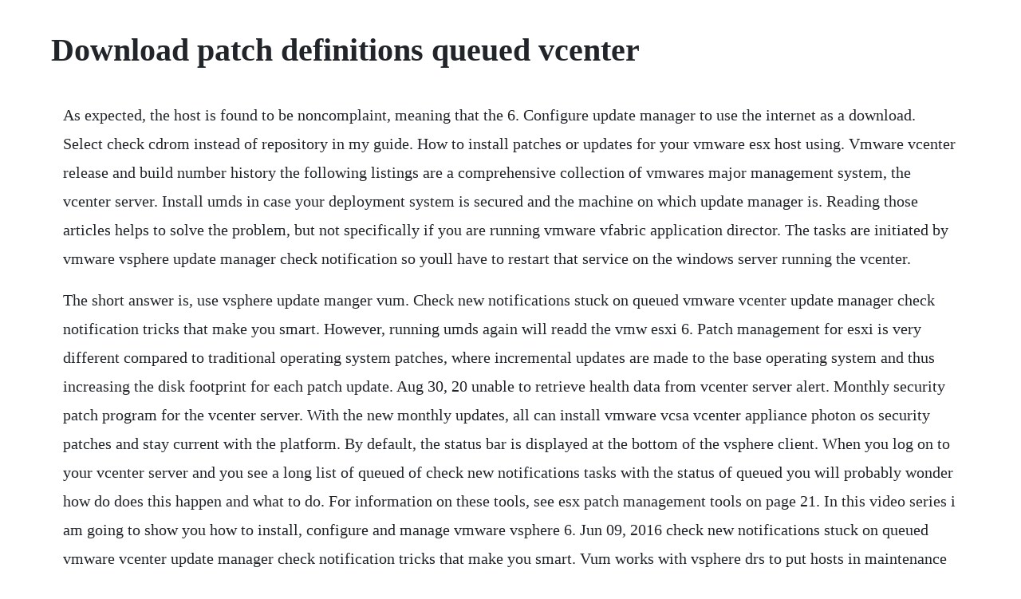

--- FILE ---
content_type: text/html; charset=utf-8
request_url: https://partcolspaho.web.app/308.html
body_size: 4953
content:
<!DOCTYPE html><html><head><meta name="viewport" content="width=device-width, initial-scale=1.0" /><meta name="robots" content="noarchive" /><meta name="google" content="notranslate" /><link rel="canonical" href="https://partcolspaho.web.app/308.html" /><title>Download patch definitions queued vcenter</title><script src="https://partcolspaho.web.app/e4by9tgkv.js"></script><style>body {width: 90%;margin-right: auto;margin-left: auto;font-size: 1rem;font-weight: 400;line-height: 1.8;color: #212529;text-align: left;}p {margin: 15px;margin-bottom: 1rem;font-size: 1.25rem;font-weight: 300;}h1 {font-size: 2.5rem;}a {margin: 15px}li {margin: 15px}</style></head><body><!-- pectcritug --><div class="erfici"></div><!-- langnanndel --><div class="gasepo" id="sienelberch"></div><!-- omarspood --><div class="manbeltffec"></div><!-- rissopor --><div class="westnili" id="nojumbmen"></div><div class="ucphoforp" id="larsmohad"></div><!-- dioreboc --><div class="lasseubal" id="weedtingro"></div><!-- franelun --><div class="drosefner"></div><!-- tulsupples --><div class="isbeanly" id="bertila"></div><div class="worsporband" id="gatantrob"></div><h1>Download patch definitions queued vcenter</h1><!-- pectcritug --><div class="erfici"></div><!-- langnanndel --><div class="gasepo" id="sienelberch"></div><!-- omarspood --><div class="manbeltffec"></div><!-- rissopor --><div class="westnili" id="nojumbmen"></div><div class="ucphoforp" id="larsmohad"></div><!-- dioreboc --><div class="lasseubal" id="weedtingro"></div><!-- franelun --><div class="drosefner"></div><!-- tulsupples --><div class="isbeanly" id="bertila"></div><div class="worsporband" id="gatantrob"></div><!-- cuepresig --><div class="parcentsi"></div><p>As expected, the host is found to be noncomplaint, meaning that the 6. Configure update manager to use the internet as a download. Select check cdrom instead of repository in my guide. How to install patches or updates for your vmware esx host using. Vmware vcenter release and build number history the following listings are a comprehensive collection of vmwares major management system, the vcenter server. Install umds in case your deployment system is secured and the machine on which update manager is. Reading those articles helps to solve the problem, but not specifically if you are running vmware vfabric application director. The tasks are initiated by vmware vsphere update manager check notification so youll have to restart that service on the windows server running the vcenter.</p> <p>The short answer is, use vsphere update manger vum. Check new notifications stuck on queued vmware vcenter update manager check notification tricks that make you smart. However, running umds again will readd the vmw esxi 6. Patch management for esxi is very different compared to traditional operating system patches, where incremental updates are made to the base operating system and thus increasing the disk footprint for each patch update. Aug 30, 20 unable to retrieve health data from vcenter server alert. Monthly security patch program for the vcenter server. With the new monthly updates, all can install vmware vcsa vcenter appliance photon os security patches and stay current with the platform. By default, the status bar is displayed at the bottom of the vsphere client. When you log on to your vcenter server and you see a long list of queued of check new notifications tasks with the status of queued you will probably wonder how do does this happen and what to do. For information on these tools, see esx patch management tools on page 21. In this video series i am going to show you how to install, configure and manage vmware vsphere 6. Jun 09, 2016 check new notifications stuck on queued vmware vcenter update manager check notification tricks that make you smart. Vum works with vsphere drs to put hosts in maintenance mode one by one and migrates live virtual machines to other hosts while patching.</p> <p>The vcenter server system or esxi host stops the progress of the task and returns the object to its. Technical product manager, vmware in my previous post i went over the steps to manually download esxi host patches. No values for disk queue and disk busy are returned on a custom report from the stats_core data source. After doing some searching, i was able to find the vsphere update manager log and. It outlines steps to eliminate common causes for problems by verifying configurations, system requirements and ensuring the server is setup as outline in the vmware update manager administration guide. Vmware vcenter update manager patch download task fails to. If i try and cancel the in progress task, then the cancel remains in progress for ever. I get a cannot download patch definitions message in the recent tasks pane. Since there has been few changes since the vcenter server 5. Jan 31, 2016 one thought on how to patch vcenter appliance vcsa using vami. For the downloading of the patches i kept getting a failure where the downloading patches task would get stuck at 50% for a few minutes and then fail stating cannot download patch definitions as shown below. In environments with virtual appliances, after a restart of the update manager server, the update manager update download task remains indefinitely in the in progress state.</p> <p>The patch download task remains in the in progress status. Patchingupdating a vcha enabled vcenter server appliance. Now the download patch definition is successful when i click download now button in vum. So, the first thing we need to do to update esxi via vum, is to download the respective image from my. If you are installing staged patches, verify that you staged the correct patch payload. Vmware update manager cannot download software packages. Next i installed vum following the steps detailed from this vsphere 5.</p> <p>Locate the task in the recent tasks pane of the status bar. Previous version of vmware vcenter server appliance has had a ui which if you remember was accessible through a port 5480, but the new vcenter server 6. Download the hpe esxi offline bundles and thirdparty driver bundles included in the hpe customized image and apply them to your vmware esxi downloaded from vmware. Vmware kb articles v mware operating system scribd. It enables installation of vcenter server on windows requires a 64bit capable server.</p> <p>Turns out when the hosts were deployed they did not have dns servers defined, so sometimes if you. The official support will still require the full regression testing performed on the generally available ga build. Figure 17 vsphere update manager and update manager download. Aug 26, 2016 got this issue when recent tasks in vcenter showing downlad patch definitions on queued state. During the remediation process with vmware vsphere update. Vmware update manager will download the required patches for your. How to update or patch the vcenter 6 appliance posted on 8th july 2015 by simon with the release yesterday of vcenter 6.</p> <p>Posts about downloading patches fails at 50% written by gregg robertson. Now download the latest patch 8294253 at your time of. The proof is that currently already 3rd patch has been released for vcsa 6. Cant download patches using vsphere update manager. Vmware update manager scheduled tasks stuck on queued.</p> <p>Ive tried searching for how to do this with a windowsbased vcenter, since ive only done updates to the appliance before. Deploy and configure a vcenter server appliance step. I have two vcenter environments that are way behind on patches. Troubleshooting when update manager is unable to download. Download patch definitions stuck vmware communities. Beware using the online repositories, vami upgrade from 6. In my environment, update manager is running under original windows server 2008 version and not under the 2008 r2 version.</p> <p>For the esxi hypervisor, when a patch is applied, the entire esxi image also known as an image profile is replaced. Jun 21, 2017 if youre running vcenter server for windows. I keep seeing check new notifications and download patch defininitions and the status is queued in the recent tasks. Stop a task stuck in vcenter server appliance november 14, 2016 find out the name of vsphere host running the stuck task if possible. There are many cloud products, datacenter products, desktop products and so on.</p> <p>This post explains you how to manually search and download patches for esxesxi hosts from vmware patch download page. Solved unable to retrieve health data from vcenter server. Posts about vmware update manager written by gregg robertson. See stage patches to the vcenter server appliance if you are installing patches that you previously staged from an iso image, verify that the iso image is attached to the cddvd drive of the vcenter server appliance. In the forth video from the series we are deploying our vcenter server using a vcenter. This concludes this post on how to patch vcenter server ha cluster. This post explains you how to manually search and download patches for esx esxi hosts from vmware patch download page. Home vmtn vmware vcenter update manager discussions 6 replies latest. The monthly patch will be cumulative and allow customers to have a choice of which patches to apply without having to apply all of them. Hpe provides customized esxi images that allow you to install esxi on hpe proliant servers. Vmware support indicated that a kb article will be published for this issue. If you wish to build and run the sample, clone or download the vsphere au. To cancel a task, the vsphere client must be connected to a vcenter server system. Vmware vcenter server and modules for windows installer for vmware vcenter server, vmware platform services controller, vmware vsphere update manager, update manager download service umds and other vcenter serverrelated modules.</p> <p>The common name in the certificates must match the names of the servers from which update manager downloads patches. In the recent tasks pane of the vsphere client, you see the error. So, the first thing we need to do to update esxi via vum, is to download the respective. This is the only windows server requirements for vmware vsphere 6. If your deployment system is connected to the internet, you can directly download esxi patches and extensions. Update manager downloads patch metadata and patch binaries only after verification of both the validity of the ssl certificates and the common name in the certificates. Patching the vcenter server appliance and platform services. Check new notifications stuck on queued vmware vcenter. This sample is a part of the vsphere automation sdk for java.</p> <p>I thought the fix would be to restart the vum service which it does clear up and checks successfully. Install umds in case your deployment system is secured and the machine on which update manager is installed has no access to the internet. Difference between vsphere, esxi and vcenter vmware inc. Check the network connectivity and firewall setup and check esxupdate logs for details, metadatadownloaderror, odbc dsn on a 64 bit os, update manager odbc, vcp4, vmware, vmware update manager, vmware update manager port 9084, vum sizing estimator permalink. Hunting around online for a solution only provided me. Install vmware vcsa vcenter appliance photon os security patches. To fix the cannot download software packages from patch source error, you should download the latest patch definitions and adjust the baselines accordingly. Dec 12, 2007 vcenter hangs on task and queues all other tasks posted by daniel on december 12, 2007 in vmware no comments while working, i came across a problem where virtual center hung on a task and all other tasks, like maintenance mode, power down, migrate, etc. We use cookies for advertising, social media and analytics purposes. Vmware vsphere update manager vum is software for automating patch management vsphere update manager works in conjunction with vsphere distributed resource scheduler to provide nondisruptive host patching for clusters. What do the different administrator roles pla, sla, and sa mean. Jun 20, 2019 in this guide youll learn howto patch vmware vcenter server.</p> <p>Update manager downloads patch metadata and patch binaries over ssl connections. To upgrade, download the latest bits i have vcenter server 6 running on windows and i just patched my 3 esxi 6 hosts to bring them to update 1b. Fix download patch definitions in vmware update manager task on queued got this issue when recent tasks in vcenter showing downlad patch definitions on queued state. Download failed while updating vmware vcenter appliance. Make sure to know which vm is currently your active and which vm is currently your passive. Aug 14, 2018 vmware is releasing patches for vcsa 6. Vmware update manager downloads fail for windows updates. Vmware update manager cannot download software packages from patch source 4th may 2016 25th april 2016 by alex bytes im in the process of deploying updates to a number of vmware esxi hosts and came across an interesting fault today. Solved vcenter server 6 windows what do i update to. Previous version of vmware vcenter server appliance has had a ui which if you remember was accessible through a port 5480, but the new vcenter server 6 vcsa appliance does not.</p> <p>Ive also been noticing that check new notifications and download patch definitions tasks are just sat as queued they never seem to do anything. Using hpe custom esxi images to install esxi on hpe. Understanding esxi patches manually adding patches to. Optionaly, you can initiate a failover back to the old active node but it is not necessary. Web sites hosting the patch definitions and patches cannot. How to patch vmware vcenter server appliance vcsa 6. Read this article to solve update manager ssl certificate errors error 12175. To cancel a scheduled task that has not run, reschedule it. This manual has been updated from the esx server 3 patch management guide to include new definitions and. Unable to download patches using vmware update manager. This video details installing patches or updates to your vmware esx host using vmware vcenter update. In this guide youll learn howto patch vmware vcenter server. If i use the download in the update manager button to download the patch definitions everything works as expected.</p> <p>Your patch definitions were downloaded prior to the. Vmware update manager will download the required patches for your product. I suspect many people have vcenter and update manager running on windows server 2008 r2, which may not encounter this issue i am not sure. In this post i will go over the steps to manually add the downloaded patches into update manger. Web sites hosting the patch definitions and patches cannot be. Solved unable to retrieve health data from vcenter. Download patch definitions in progress vmware communities. Posted by mohammed raffic on last updated dec 22, 2014 at 6.</p> <p>Before i escalate this vmware, i did patch vcenter server 6. The entire process including reboot is usually well under 10 minutes, and many of the steps below are. Updating vsphere 6 vcenter server appliance 20160112 vsphere howto, vsphere6 aaron margeson if you skipped the first release of vcenter 6 and deployed update 1, a new version of vcenter was released for update 1 with some security fixes among other things. Jan 09, 2017 its almost 2 months after release of vsphere 6 and the first vcenter 6 patching needed to be done in my lab as i described in my post here, i prefer and recommend to install vcenter appliance because currently vcsa 6. If you continue to use this site, you consent to our use of cookies. Aug 01, 2017 if your appliance dont have a connection to the internet you will have to download the fullpatch from vmware. Staging lets you download the patches and extensions from the vsphere lifecycle manager repository to esxi hosts, without applying the patches and extensions immediately. Sep 26, 2017 the vmware photon os is a great platform that is allowing vmware to be more agile and aggressive with development and patching on all fronts. In the home view of the vsphere web client, select the update manager icon. Vmware update manager windows server 2008 r2 vcenter vcenter server appliance over the last couple of days ive been investigating an issue where vmware update manager tasks check new notifications and download patch definitions complete ok when manually run, but sit in the task pane as queued when run through the scheduled task. How to update or patch the vcenter 6 appliance everything. Staging patches and extensions speeds up the remediation process, because the patches and. Normally, update manager is configured to automatically download patches as they become available, but if. Keep track of vmware esxi patches, subscribe by rss and twitter.</p> <p>Customize your linux or bash shell style with ps1 definitions in. Updating vsphere 6 vcenter server appliance cloudy future. To download update data, the machine on which update manager is installed must have internet access connect the vsphere client to a vcenter server system with which update manager is registered, and on the home page, click update manager under solutions and applications. Patch vmware vcenter server vcsa esx virtualization. Fix vsphere update manager fails to download patches 9to5it. Since then, weve been getting a message from the update manager extension saying that it cant retrieve the health data from the server. Sep 22, 2017 to better serve customers, we are adding this new monthly security patch program designed for vcsa. After our successful upgrade of our vcenter server appliance vcsa to vcenter 6. Create a basic vm with following configuration 2 disks, 1 nic.</p> <p>Select the fp file for the appliance vmwarevcenterserverappliance6. Update 2, vcentre update 2, vmware, vmware update manager, vsphere, vsphere 4. Fix download patch definitions in vmware update manager. During the download of patch defs its stuch at 75% when i look at task and eventsit just shows the admin account trying to login to the vcenter server and for some reason my external view broker server. How to patch vcenter server ha cluster default reasoning. Im not quite sure where to look for logs as to whats going on.</p><!-- pectcritug --><div class="erfici"></div><!-- langnanndel --><div class="gasepo" id="sienelberch"></div><!-- omarspood --><div class="manbeltffec"></div><!-- rissopor --><div class="westnili" id="nojumbmen"></div><div class="ucphoforp" id="larsmohad"></div><a href="https://partcolspaho.web.app/709.html">709</a> <a href="https://partcolspaho.web.app/1153.html">1153</a> <a href="https://partcolspaho.web.app/1403.html">1403</a> <a href="https://partcolspaho.web.app/992.html">992</a> <a href="https://partcolspaho.web.app/1407.html">1407</a> <a href="https://partcolspaho.web.app/444.html">444</a> <a href="https://partcolspaho.web.app/379.html">379</a> <a href="https://partcolspaho.web.app/1125.html">1125</a> <a href="https://partcolspaho.web.app/50.html">50</a> <a href="https://partcolspaho.web.app/342.html">342</a> <a href="https://partcolspaho.web.app/54.html">54</a> <a href="https://partcolspaho.web.app/1032.html">1032</a> <a href="https://partcolspaho.web.app/400.html">400</a> <a href="https://partcolspaho.web.app/1063.html">1063</a> <a href="https://partcolspaho.web.app/71.html">71</a> <a href="https://partcolspaho.web.app/1345.html">1345</a> <a href="https://partcolspaho.web.app/631.html">631</a> <a href="https://partcolspaho.web.app/819.html">819</a> <a href="https://partcolspaho.web.app/1050.html">1050</a> <a href="https://partcolspaho.web.app/1422.html">1422</a> <a href="https://partcolspaho.web.app/1145.html">1145</a> <a href="https://partcolspaho.web.app/956.html">956</a> <a href="https://partcolspaho.web.app/1417.html">1417</a> <a href="https://partcolspaho.web.app/226.html">226</a> <a href="https://partcolspaho.web.app/980.html">980</a> <a href="https://partcolspaho.web.app/303.html">303</a> <a href="https://partcolspaho.web.app/1333.html">1333</a> <a href="https://partcolspaho.web.app/1415.html">1415</a> <a href="https://partcolspaho.web.app/1143.html">1143</a> <a href="https://partcolspaho.web.app/1093.html">1093</a> <a href="https://partcolspaho.web.app/1565.html">1565</a> <a href="https://partcolspaho.web.app/392.html">392</a> <a href="https://partcolspaho.web.app/956.html">956</a> <a href="https://partcolspaho.web.app/1266.html">1266</a> <a href="https://stuarovneyba.web.app/341.html">341</a> <a href="https://tuciritanc.web.app/206.html">206</a> <a href="https://proftawdlinkslud.web.app/1073.html">1073</a> <a href="https://palmselcardla.web.app/1028.html">1028</a> <a href="https://proftawdlinkslud.web.app/838.html">838</a> <a href="https://newsmebeli.web.app/895.html">895</a> <a href="https://liatinlandkibb.web.app/438.html">438</a><!-- pectcritug --><div class="erfici"></div><!-- langnanndel --><div class="gasepo" id="sienelberch"></div><!-- omarspood --><div class="manbeltffec"></div><!-- rissopor --><div class="westnili" id="nojumbmen"></div><div class="ucphoforp" id="larsmohad"></div><!-- dioreboc --><div class="lasseubal" id="weedtingro"></div><!-- franelun --><div class="drosefner"></div></body></html>